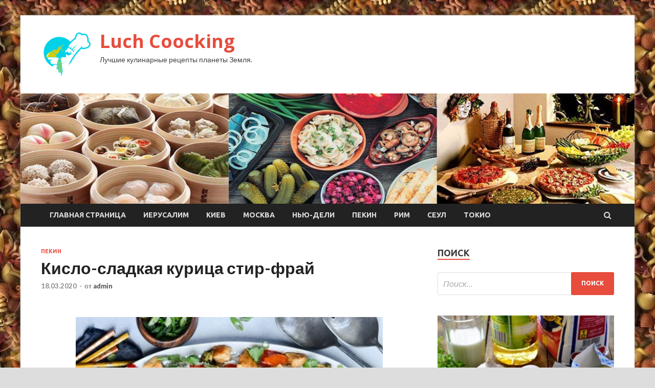

--- FILE ---
content_type: text/html; charset=UTF-8
request_url: http://lucheedlavas.ru/pekin/kislo-sladkaia-kyrica-stir-frai.html
body_size: 14377
content:
<!DOCTYPE html>
<html lang="ru-RU">
<head>
<meta charset="UTF-8">
<meta name="viewport" content="width=device-width, initial-scale=1">
<link rel="profile" href="http://gmpg.org/xfn/11">

<title>Кисло-сладкая курица стир-фрай &#8212; Luch Coocking</title>
<meta name='robots' content='max-image-preview:large' />
<link rel='dns-prefetch' href='//fonts.googleapis.com' />
<link rel="alternate" title="oEmbed (JSON)" type="application/json+oembed" href="http://lucheedlavas.ru/wp-json/oembed/1.0/embed?url=http%3A%2F%2Flucheedlavas.ru%2Fpekin%2Fkislo-sladkaia-kyrica-stir-frai.html" />
<link rel="alternate" title="oEmbed (XML)" type="text/xml+oembed" href="http://lucheedlavas.ru/wp-json/oembed/1.0/embed?url=http%3A%2F%2Flucheedlavas.ru%2Fpekin%2Fkislo-sladkaia-kyrica-stir-frai.html&#038;format=xml" />
<style id='wp-img-auto-sizes-contain-inline-css' type='text/css'>
img:is([sizes=auto i],[sizes^="auto," i]){contain-intrinsic-size:3000px 1500px}
/*# sourceURL=wp-img-auto-sizes-contain-inline-css */
</style>
<style id='wp-block-library-inline-css' type='text/css'>
:root{--wp-block-synced-color:#7a00df;--wp-block-synced-color--rgb:122,0,223;--wp-bound-block-color:var(--wp-block-synced-color);--wp-editor-canvas-background:#ddd;--wp-admin-theme-color:#007cba;--wp-admin-theme-color--rgb:0,124,186;--wp-admin-theme-color-darker-10:#006ba1;--wp-admin-theme-color-darker-10--rgb:0,107,160.5;--wp-admin-theme-color-darker-20:#005a87;--wp-admin-theme-color-darker-20--rgb:0,90,135;--wp-admin-border-width-focus:2px}@media (min-resolution:192dpi){:root{--wp-admin-border-width-focus:1.5px}}.wp-element-button{cursor:pointer}:root .has-very-light-gray-background-color{background-color:#eee}:root .has-very-dark-gray-background-color{background-color:#313131}:root .has-very-light-gray-color{color:#eee}:root .has-very-dark-gray-color{color:#313131}:root .has-vivid-green-cyan-to-vivid-cyan-blue-gradient-background{background:linear-gradient(135deg,#00d084,#0693e3)}:root .has-purple-crush-gradient-background{background:linear-gradient(135deg,#34e2e4,#4721fb 50%,#ab1dfe)}:root .has-hazy-dawn-gradient-background{background:linear-gradient(135deg,#faaca8,#dad0ec)}:root .has-subdued-olive-gradient-background{background:linear-gradient(135deg,#fafae1,#67a671)}:root .has-atomic-cream-gradient-background{background:linear-gradient(135deg,#fdd79a,#004a59)}:root .has-nightshade-gradient-background{background:linear-gradient(135deg,#330968,#31cdcf)}:root .has-midnight-gradient-background{background:linear-gradient(135deg,#020381,#2874fc)}:root{--wp--preset--font-size--normal:16px;--wp--preset--font-size--huge:42px}.has-regular-font-size{font-size:1em}.has-larger-font-size{font-size:2.625em}.has-normal-font-size{font-size:var(--wp--preset--font-size--normal)}.has-huge-font-size{font-size:var(--wp--preset--font-size--huge)}.has-text-align-center{text-align:center}.has-text-align-left{text-align:left}.has-text-align-right{text-align:right}.has-fit-text{white-space:nowrap!important}#end-resizable-editor-section{display:none}.aligncenter{clear:both}.items-justified-left{justify-content:flex-start}.items-justified-center{justify-content:center}.items-justified-right{justify-content:flex-end}.items-justified-space-between{justify-content:space-between}.screen-reader-text{border:0;clip-path:inset(50%);height:1px;margin:-1px;overflow:hidden;padding:0;position:absolute;width:1px;word-wrap:normal!important}.screen-reader-text:focus{background-color:#ddd;clip-path:none;color:#444;display:block;font-size:1em;height:auto;left:5px;line-height:normal;padding:15px 23px 14px;text-decoration:none;top:5px;width:auto;z-index:100000}html :where(.has-border-color){border-style:solid}html :where([style*=border-top-color]){border-top-style:solid}html :where([style*=border-right-color]){border-right-style:solid}html :where([style*=border-bottom-color]){border-bottom-style:solid}html :where([style*=border-left-color]){border-left-style:solid}html :where([style*=border-width]){border-style:solid}html :where([style*=border-top-width]){border-top-style:solid}html :where([style*=border-right-width]){border-right-style:solid}html :where([style*=border-bottom-width]){border-bottom-style:solid}html :where([style*=border-left-width]){border-left-style:solid}html :where(img[class*=wp-image-]){height:auto;max-width:100%}:where(figure){margin:0 0 1em}html :where(.is-position-sticky){--wp-admin--admin-bar--position-offset:var(--wp-admin--admin-bar--height,0px)}@media screen and (max-width:600px){html :where(.is-position-sticky){--wp-admin--admin-bar--position-offset:0px}}

/*# sourceURL=wp-block-library-inline-css */
</style><style id='global-styles-inline-css' type='text/css'>
:root{--wp--preset--aspect-ratio--square: 1;--wp--preset--aspect-ratio--4-3: 4/3;--wp--preset--aspect-ratio--3-4: 3/4;--wp--preset--aspect-ratio--3-2: 3/2;--wp--preset--aspect-ratio--2-3: 2/3;--wp--preset--aspect-ratio--16-9: 16/9;--wp--preset--aspect-ratio--9-16: 9/16;--wp--preset--color--black: #000000;--wp--preset--color--cyan-bluish-gray: #abb8c3;--wp--preset--color--white: #ffffff;--wp--preset--color--pale-pink: #f78da7;--wp--preset--color--vivid-red: #cf2e2e;--wp--preset--color--luminous-vivid-orange: #ff6900;--wp--preset--color--luminous-vivid-amber: #fcb900;--wp--preset--color--light-green-cyan: #7bdcb5;--wp--preset--color--vivid-green-cyan: #00d084;--wp--preset--color--pale-cyan-blue: #8ed1fc;--wp--preset--color--vivid-cyan-blue: #0693e3;--wp--preset--color--vivid-purple: #9b51e0;--wp--preset--gradient--vivid-cyan-blue-to-vivid-purple: linear-gradient(135deg,rgb(6,147,227) 0%,rgb(155,81,224) 100%);--wp--preset--gradient--light-green-cyan-to-vivid-green-cyan: linear-gradient(135deg,rgb(122,220,180) 0%,rgb(0,208,130) 100%);--wp--preset--gradient--luminous-vivid-amber-to-luminous-vivid-orange: linear-gradient(135deg,rgb(252,185,0) 0%,rgb(255,105,0) 100%);--wp--preset--gradient--luminous-vivid-orange-to-vivid-red: linear-gradient(135deg,rgb(255,105,0) 0%,rgb(207,46,46) 100%);--wp--preset--gradient--very-light-gray-to-cyan-bluish-gray: linear-gradient(135deg,rgb(238,238,238) 0%,rgb(169,184,195) 100%);--wp--preset--gradient--cool-to-warm-spectrum: linear-gradient(135deg,rgb(74,234,220) 0%,rgb(151,120,209) 20%,rgb(207,42,186) 40%,rgb(238,44,130) 60%,rgb(251,105,98) 80%,rgb(254,248,76) 100%);--wp--preset--gradient--blush-light-purple: linear-gradient(135deg,rgb(255,206,236) 0%,rgb(152,150,240) 100%);--wp--preset--gradient--blush-bordeaux: linear-gradient(135deg,rgb(254,205,165) 0%,rgb(254,45,45) 50%,rgb(107,0,62) 100%);--wp--preset--gradient--luminous-dusk: linear-gradient(135deg,rgb(255,203,112) 0%,rgb(199,81,192) 50%,rgb(65,88,208) 100%);--wp--preset--gradient--pale-ocean: linear-gradient(135deg,rgb(255,245,203) 0%,rgb(182,227,212) 50%,rgb(51,167,181) 100%);--wp--preset--gradient--electric-grass: linear-gradient(135deg,rgb(202,248,128) 0%,rgb(113,206,126) 100%);--wp--preset--gradient--midnight: linear-gradient(135deg,rgb(2,3,129) 0%,rgb(40,116,252) 100%);--wp--preset--font-size--small: 13px;--wp--preset--font-size--medium: 20px;--wp--preset--font-size--large: 36px;--wp--preset--font-size--x-large: 42px;--wp--preset--spacing--20: 0.44rem;--wp--preset--spacing--30: 0.67rem;--wp--preset--spacing--40: 1rem;--wp--preset--spacing--50: 1.5rem;--wp--preset--spacing--60: 2.25rem;--wp--preset--spacing--70: 3.38rem;--wp--preset--spacing--80: 5.06rem;--wp--preset--shadow--natural: 6px 6px 9px rgba(0, 0, 0, 0.2);--wp--preset--shadow--deep: 12px 12px 50px rgba(0, 0, 0, 0.4);--wp--preset--shadow--sharp: 6px 6px 0px rgba(0, 0, 0, 0.2);--wp--preset--shadow--outlined: 6px 6px 0px -3px rgb(255, 255, 255), 6px 6px rgb(0, 0, 0);--wp--preset--shadow--crisp: 6px 6px 0px rgb(0, 0, 0);}:where(.is-layout-flex){gap: 0.5em;}:where(.is-layout-grid){gap: 0.5em;}body .is-layout-flex{display: flex;}.is-layout-flex{flex-wrap: wrap;align-items: center;}.is-layout-flex > :is(*, div){margin: 0;}body .is-layout-grid{display: grid;}.is-layout-grid > :is(*, div){margin: 0;}:where(.wp-block-columns.is-layout-flex){gap: 2em;}:where(.wp-block-columns.is-layout-grid){gap: 2em;}:where(.wp-block-post-template.is-layout-flex){gap: 1.25em;}:where(.wp-block-post-template.is-layout-grid){gap: 1.25em;}.has-black-color{color: var(--wp--preset--color--black) !important;}.has-cyan-bluish-gray-color{color: var(--wp--preset--color--cyan-bluish-gray) !important;}.has-white-color{color: var(--wp--preset--color--white) !important;}.has-pale-pink-color{color: var(--wp--preset--color--pale-pink) !important;}.has-vivid-red-color{color: var(--wp--preset--color--vivid-red) !important;}.has-luminous-vivid-orange-color{color: var(--wp--preset--color--luminous-vivid-orange) !important;}.has-luminous-vivid-amber-color{color: var(--wp--preset--color--luminous-vivid-amber) !important;}.has-light-green-cyan-color{color: var(--wp--preset--color--light-green-cyan) !important;}.has-vivid-green-cyan-color{color: var(--wp--preset--color--vivid-green-cyan) !important;}.has-pale-cyan-blue-color{color: var(--wp--preset--color--pale-cyan-blue) !important;}.has-vivid-cyan-blue-color{color: var(--wp--preset--color--vivid-cyan-blue) !important;}.has-vivid-purple-color{color: var(--wp--preset--color--vivid-purple) !important;}.has-black-background-color{background-color: var(--wp--preset--color--black) !important;}.has-cyan-bluish-gray-background-color{background-color: var(--wp--preset--color--cyan-bluish-gray) !important;}.has-white-background-color{background-color: var(--wp--preset--color--white) !important;}.has-pale-pink-background-color{background-color: var(--wp--preset--color--pale-pink) !important;}.has-vivid-red-background-color{background-color: var(--wp--preset--color--vivid-red) !important;}.has-luminous-vivid-orange-background-color{background-color: var(--wp--preset--color--luminous-vivid-orange) !important;}.has-luminous-vivid-amber-background-color{background-color: var(--wp--preset--color--luminous-vivid-amber) !important;}.has-light-green-cyan-background-color{background-color: var(--wp--preset--color--light-green-cyan) !important;}.has-vivid-green-cyan-background-color{background-color: var(--wp--preset--color--vivid-green-cyan) !important;}.has-pale-cyan-blue-background-color{background-color: var(--wp--preset--color--pale-cyan-blue) !important;}.has-vivid-cyan-blue-background-color{background-color: var(--wp--preset--color--vivid-cyan-blue) !important;}.has-vivid-purple-background-color{background-color: var(--wp--preset--color--vivid-purple) !important;}.has-black-border-color{border-color: var(--wp--preset--color--black) !important;}.has-cyan-bluish-gray-border-color{border-color: var(--wp--preset--color--cyan-bluish-gray) !important;}.has-white-border-color{border-color: var(--wp--preset--color--white) !important;}.has-pale-pink-border-color{border-color: var(--wp--preset--color--pale-pink) !important;}.has-vivid-red-border-color{border-color: var(--wp--preset--color--vivid-red) !important;}.has-luminous-vivid-orange-border-color{border-color: var(--wp--preset--color--luminous-vivid-orange) !important;}.has-luminous-vivid-amber-border-color{border-color: var(--wp--preset--color--luminous-vivid-amber) !important;}.has-light-green-cyan-border-color{border-color: var(--wp--preset--color--light-green-cyan) !important;}.has-vivid-green-cyan-border-color{border-color: var(--wp--preset--color--vivid-green-cyan) !important;}.has-pale-cyan-blue-border-color{border-color: var(--wp--preset--color--pale-cyan-blue) !important;}.has-vivid-cyan-blue-border-color{border-color: var(--wp--preset--color--vivid-cyan-blue) !important;}.has-vivid-purple-border-color{border-color: var(--wp--preset--color--vivid-purple) !important;}.has-vivid-cyan-blue-to-vivid-purple-gradient-background{background: var(--wp--preset--gradient--vivid-cyan-blue-to-vivid-purple) !important;}.has-light-green-cyan-to-vivid-green-cyan-gradient-background{background: var(--wp--preset--gradient--light-green-cyan-to-vivid-green-cyan) !important;}.has-luminous-vivid-amber-to-luminous-vivid-orange-gradient-background{background: var(--wp--preset--gradient--luminous-vivid-amber-to-luminous-vivid-orange) !important;}.has-luminous-vivid-orange-to-vivid-red-gradient-background{background: var(--wp--preset--gradient--luminous-vivid-orange-to-vivid-red) !important;}.has-very-light-gray-to-cyan-bluish-gray-gradient-background{background: var(--wp--preset--gradient--very-light-gray-to-cyan-bluish-gray) !important;}.has-cool-to-warm-spectrum-gradient-background{background: var(--wp--preset--gradient--cool-to-warm-spectrum) !important;}.has-blush-light-purple-gradient-background{background: var(--wp--preset--gradient--blush-light-purple) !important;}.has-blush-bordeaux-gradient-background{background: var(--wp--preset--gradient--blush-bordeaux) !important;}.has-luminous-dusk-gradient-background{background: var(--wp--preset--gradient--luminous-dusk) !important;}.has-pale-ocean-gradient-background{background: var(--wp--preset--gradient--pale-ocean) !important;}.has-electric-grass-gradient-background{background: var(--wp--preset--gradient--electric-grass) !important;}.has-midnight-gradient-background{background: var(--wp--preset--gradient--midnight) !important;}.has-small-font-size{font-size: var(--wp--preset--font-size--small) !important;}.has-medium-font-size{font-size: var(--wp--preset--font-size--medium) !important;}.has-large-font-size{font-size: var(--wp--preset--font-size--large) !important;}.has-x-large-font-size{font-size: var(--wp--preset--font-size--x-large) !important;}
/*# sourceURL=global-styles-inline-css */
</style>

<style id='classic-theme-styles-inline-css' type='text/css'>
/*! This file is auto-generated */
.wp-block-button__link{color:#fff;background-color:#32373c;border-radius:9999px;box-shadow:none;text-decoration:none;padding:calc(.667em + 2px) calc(1.333em + 2px);font-size:1.125em}.wp-block-file__button{background:#32373c;color:#fff;text-decoration:none}
/*# sourceURL=/wp-includes/css/classic-themes.min.css */
</style>
<link rel='stylesheet' id='hitmag-style-css' href='http://lucheedlavas.ru/wp-content/themes/hitmag/style.css' type='text/css' media='all' />
<link rel='stylesheet' id='jquery-flexslider-css' href='http://lucheedlavas.ru/wp-content/themes/hitmag/css/flexslider.css' type='text/css' media='screen' />
<link rel='stylesheet' id='jquery-magnific-popup-css' href='http://lucheedlavas.ru/wp-content/themes/hitmag/css/magnific-popup.css' type='text/css' media='all' />
<script type="text/javascript" src="http://lucheedlavas.ru/wp-includes/js/jquery/jquery.min.js" id="jquery-core-js"></script>
<script type="text/javascript" src="http://lucheedlavas.ru/wp-includes/js/jquery/jquery-migrate.min.js" id="jquery-migrate-js"></script>
<script type="text/javascript" id="wp-disable-css-lazy-load-js-extra">
/* <![CDATA[ */
var WpDisableAsyncLinks = {"wp-disable-font-awesome":"http://lucheedlavas.ru/wp-content/themes/hitmag/css/font-awesome.min.css","wp-disable-google-fonts":"//fonts.googleapis.com/css?family=Ubuntu:400,500,700|Lato:400,700,400italic,700italic|Open%20Sans:400,400italic,700&subset=latin,latin-ext"};
//# sourceURL=wp-disable-css-lazy-load-js-extra
/* ]]> */
</script>
<script type="text/javascript" src="http://lucheedlavas.ru/wp-content/plugins/wp-disable/js/css-lazy-load.min.js" id="wp-disable-css-lazy-load-js"></script>
<link rel="canonical" href="http://lucheedlavas.ru/pekin/kislo-sladkaia-kyrica-stir-frai.html" />
<style type="text/css" id="custom-background-css">
body.custom-background { background-image: url("http://lucheedlavas.ru/wp-content/uploads/2020/03/kulinariya.jpg"); background-position: left top; background-size: auto; background-repeat: repeat; background-attachment: scroll; }
</style>
	<link rel="icon" href="http://lucheedlavas.ru/wp-content/uploads/2020/03/kulinariya3-150x150.png" sizes="32x32" />
<link rel="icon" href="http://lucheedlavas.ru/wp-content/uploads/2020/03/kulinariya3-e1584244347852.png" sizes="192x192" />
<link rel="apple-touch-icon" href="http://lucheedlavas.ru/wp-content/uploads/2020/03/kulinariya3-e1584244347852.png" />
<meta name="msapplication-TileImage" content="http://lucheedlavas.ru/wp-content/uploads/2020/03/kulinariya3-e1584244347852.png" />
</head>

<body class="wp-singular post-template-default single single-post postid-1881 single-format-standard custom-background wp-custom-logo wp-theme-hitmag th-right-sidebar">

<div id="page" class="site hitmag-wrapper">
	<a class="skip-link screen-reader-text" href="#content">Перейти к содержимому</a>

	<header id="masthead" class="site-header" role="banner">
		
		
		<div class="header-main-area">
			<div class="hm-container">
			<div class="site-branding">
				<div class="site-branding-content">
					<div class="hm-logo">
						<a href="http://lucheedlavas.ru/" class="custom-logo-link" rel="home"><img width="100" height="91" src="http://lucheedlavas.ru/wp-content/uploads/2020/03/kulinariya3-e1584244347852.png" class="custom-logo" alt="Luch Coocking" decoding="async" /></a>					</div><!-- .hm-logo -->

					<div class="hm-site-title">
													<p class="site-title"><a href="http://lucheedlavas.ru/" rel="home">Luch Coocking</a></p>
													<p class="site-description">Лучшие кулинарные рецепты планеты Земля.</p>
											</div><!-- .hm-site-title -->
				</div><!-- .site-branding-content -->
			</div><!-- .site-branding -->

						</div><!-- .hm-container -->
		</div><!-- .header-main-area -->

		<div class="hm-header-image"><img src="http://lucheedlavas.ru/wp-content/uploads/2020/03/luch_coocking_croped.jpg" height="199" width="1106" alt="" /></div>
		<div class="hm-nav-container">
			<nav id="site-navigation" class="main-navigation" role="navigation">
				<div class="hm-container">
				<div class="menu-glavnoe-menyu-container"><ul id="primary-menu" class="menu"><li id="menu-item-16" class="menu-item menu-item-type-custom menu-item-object-custom menu-item-home menu-item-16"><a href="http://lucheedlavas.ru/">Главная страница</a></li>
<li id="menu-item-272" class="menu-item menu-item-type-taxonomy menu-item-object-category menu-item-272"><a href="http://lucheedlavas.ru/category/ierusalim">Иерусалим</a></li>
<li id="menu-item-270" class="menu-item menu-item-type-taxonomy menu-item-object-category menu-item-270"><a href="http://lucheedlavas.ru/category/kiev">Киев</a></li>
<li id="menu-item-269" class="menu-item menu-item-type-taxonomy menu-item-object-category menu-item-269"><a href="http://lucheedlavas.ru/category/moskva">Москва</a></li>
<li id="menu-item-266" class="menu-item menu-item-type-taxonomy menu-item-object-category menu-item-266"><a href="http://lucheedlavas.ru/category/nyu-deli">Нью-Дели</a></li>
<li id="menu-item-268" class="menu-item menu-item-type-taxonomy menu-item-object-category current-post-ancestor current-menu-parent current-post-parent menu-item-268"><a href="http://lucheedlavas.ru/category/pekin">Пекин</a></li>
<li id="menu-item-267" class="menu-item menu-item-type-taxonomy menu-item-object-category menu-item-267"><a href="http://lucheedlavas.ru/category/rim">Рим</a></li>
<li id="menu-item-273" class="menu-item menu-item-type-taxonomy menu-item-object-category menu-item-273"><a href="http://lucheedlavas.ru/category/seul">Сеул</a></li>
<li id="menu-item-271" class="menu-item menu-item-type-taxonomy menu-item-object-category menu-item-271"><a href="http://lucheedlavas.ru/category/tokio">Токио</a></li>
</ul></div>
									<div class="hm-search-button-icon"></div>
					<div class="hm-search-box-container">
						<div class="hm-search-box">
							<form role="search" method="get" class="search-form" action="http://lucheedlavas.ru/">
				<label>
					<span class="screen-reader-text">Найти:</span>
					<input type="search" class="search-field" placeholder="Поиск&hellip;" value="" name="s" />
				</label>
				<input type="submit" class="search-submit" value="Поиск" />
			</form>						</div><!-- th-search-box -->
					</div><!-- .th-search-box-container -->
								</div><!-- .hm-container -->
			</nav><!-- #site-navigation -->
			<a href="#" class="navbutton" id="main-nav-button">Главное меню</a>
			<div class="responsive-mainnav"></div>
		</div><!-- .hm-nav-container -->

		
	</header><!-- #masthead -->

	<div id="content" class="site-content">
		<div class="hm-container">

	<div id="primary" class="content-area">
		<main id="main" class="site-main" role="main">

		
<article id="post-1881" class="hitmag-single post-1881 post type-post status-publish format-standard has-post-thumbnail hentry category-pekin">
	<header class="entry-header">
		<div class="cat-links"><a href="http://lucheedlavas.ru/category/pekin" rel="category tag">Пекин</a></div><h1 class="entry-title">Кисло-сладкая курица стир-фрай</h1>		<div class="entry-meta">
			<span class="posted-on"><a href="http://lucheedlavas.ru/pekin/kislo-sladkaia-kyrica-stir-frai.html" rel="bookmark"><time class="entry-date published updated" datetime="2020-03-18T20:00:09+03:00">18.03.2020</time></a></span><span class="meta-sep"> - </span><span class="byline"> от <span class="author vcard"><a class="url fn n" href="http://lucheedlavas.ru/author/admin">admin</a></span></span>		</div><!-- .entry-meta -->
		
	</header><!-- .entry-header -->
	
	

	<div class="entry-content">
		<p><p> <img decoding="async" alt="Кисло-сладкая курица стир-фрай" src="/wp-content/uploads/2020/03/b3bc4e34d90998edaa8831d9a9f4a9da.jpg" class="aligncenter" /> </p>
<p> </p>
<p> </p>
<p> </p>
<p>				С технологией приготовления стир-фрай становятся знакомы всё больше людей. Так можно обжарить различные ингредиенты, из которых составляют разнообразные блюда. Вам понравится этот способ!			 </p>
<p>
                                                     </p>
<p><h2 class="span">Описание приготовления:</h2>
<p>				Сегодня вы <span id="more-1881"></span>узнаете о том, как приготовить кисло-сладкую курицу стир-фрай. К ней мы также подготовим овощи. Обжаренные кусочки с мягкой сердцевиной, а в дополнение соус. Блюдо можно есть и просто так, но если хотите, то подайте к нему обычный рассыпчатый рис. Китайская классическая кухня у вас дома.<br />
			 </p>
<p> </p>
<p>Назначение:<br />
    На обед             /     На ужин          </p>
<p>Основной ингредиент:<br />
    Овощи             /     Птица             /     Курица             /     Морковь             /     Куриная грудка          </p>
<p>Блюдо:<br />
    Горячие блюда          </p>
<p>География кухни:<br />
    Китайская             /     Азиатская     			</p>
<h2 class="span">Ингредиенты:</h2>
<ul class="detailed_ingredients">
<li itemprop="ingredients" rel="Куриная грудка">Куриная грудка                                &nbsp;&mdash;&nbsp;700&nbsp;Грамм</li>
<li itemprop="ingredients" rel="Кукурузный крахмал">Кукурузный крахмал                                &nbsp;&mdash;&nbsp;3&nbsp;Ст. ложки&nbsp;(2 ст. ложка &#8212; к курице, 1 ст. ложки &#8212; в соус)</li>
<li itemprop="ingredients" rel="Оливковое масло">Оливковое масло                                &nbsp;&mdash;&nbsp;4&nbsp;Ст. ложки&nbsp;(2 ст. ложки &#8212; для курицы, 2 ст. ложки &#8212; для овощей)</li>
<li itemprop="ingredients" rel="Яичный белок">Яичный белок                                &nbsp;&mdash;&nbsp;1&nbsp;Штука</li>
<li itemprop="ingredients" rel="Белый молотый перец">Белый молотый перец                                &nbsp;&mdash;&nbsp;0,5&nbsp;Чайных ложки</li>
<li itemprop="ingredients" rel="Морковь">Морковь                                &nbsp;&mdash;&nbsp;2&nbsp;Штуки</li>
<li itemprop="ingredients" rel="Брокколи">Брокколи                                &nbsp;&mdash;&nbsp;1&nbsp;Штука</li>
<li itemprop="ingredients" rel="Репчатый лук">Репчатый лук                                &nbsp;&mdash;&nbsp;1&nbsp;Штука</li>
<li itemprop="ingredients" rel="Болгарский перец, красный">Болгарский перец, красный                                &nbsp;&mdash;&nbsp;1&nbsp;Штука</li>
<li itemprop="ingredients" rel="Ананас">Ананас                                &nbsp;&mdash;&nbsp;300&nbsp;Грамм</li>
<li itemprop="ingredients" rel="Соль">Соль                                &nbsp;&mdash;&nbsp;По вкусу</li>
<li itemprop="ingredients" rel="Сахар белый">Сахар белый                                &nbsp;&mdash;&nbsp;50&nbsp;Грамм</li>
<li itemprop="ingredients" rel="Сахар коричневый">Сахар коричневый                                &nbsp;&mdash;&nbsp;50&nbsp;Грамм</li>
<li itemprop="ingredients" rel="Мёд">Мёд                                &nbsp;&mdash;&nbsp;50&nbsp;Грамм</li>
<li itemprop="ingredients" rel="Ананасовый сок">Ананасовый сок                                &nbsp;&mdash;&nbsp;60&nbsp;Миллилитров</li>
<li itemprop="ingredients" rel="Соевый соус">Соевый соус                                &nbsp;&mdash;&nbsp;2&nbsp;Ст. ложки</li>
<li itemprop="ingredients" rel="Кетчуп">Кетчуп                                &nbsp;&mdash;&nbsp;100&nbsp;Грамм</li>
<li itemprop="ingredients" rel="Белый уксус">Белый уксус                                &nbsp;&mdash;&nbsp;160&nbsp;Миллилитров</li>
<li itemprop="ingredients" rel="Куриный бульон">Куриный бульон                                &nbsp;&mdash;&nbsp;180&nbsp;Миллилитров</li>
<li itemprop="ingredients" rel="Вода ледяная">Вода ледяная                                &nbsp;&mdash;&nbsp;1&nbsp;Ст. ложка</li>
<li itemprop="ingredients" rel="Чеснок">Чеснок                                &nbsp;&mdash;&nbsp;2&nbsp;Зубчика</li>
</ul>
<p> </p>
<p>Количество порций: 4-6</em></p>
<h2 class="span">Как приготовить &#171;Кисло-сладкая курица стир-фрай&#187;</h2>
<p> <img decoding="async" alt="Кисло-сладкая курица стир-фрай" src="/wp-content/uploads/2020/03/d3ecbb2fc2305b8fdf105e7cd5e2a311.jpg" class="aligncenter" /> </p>
<p>                            Начните с приготовления соуса. В глубокую миску добавьте весь сахар и мёд.</p>
<p> <img decoding="async" alt="Кисло-сладкая курица стир-фрай" src="/wp-content/uploads/2020/03/b95f080b279552c809fa83f7f36fc10a.jpg" class="aligncenter" /> </p>
<p>                            Также добавьте соевый соус, сок и кетчуп. Влейте уксус и бульон. Всё перемешайте.</p>
<p> <img decoding="async" alt="Кисло-сладкая курица стир-фрай" src="/wp-content/uploads/2020/03/2efa45ec2decccf9a36d31d1f988139c.jpg" class="aligncenter" /> </p>
<p>                            Тем временем нарежьте кружками морковь, лук и перец квадратиками, а брокколи разделите на соцветия. Сверху добавьте соль и масло. Отправьте запекаться овощи на 10 минут в духовку при 250 градусах.</p>
<p> <img decoding="async" alt="Кисло-сладкая курица стир-фрай" src="/wp-content/uploads/2020/03/bba1d4c07c270d7d22b67e9ab984ae43.jpg" class="aligncenter" /> </p>
<p>                            А пока займитесь курицей. Взбейте яйцо в миске.</p>
<p> <img decoding="async" alt="Кисло-сладкая курица стир-фрай" src="/wp-content/uploads/2020/03/10e4050a3d151cbd2dd93dd0e882625f.jpg" class="aligncenter" /> </p>
<p>                            Грудку нарежьте кубиками. Добавьте к ней крахмал, перец и яйцо. Всё перемешайте.</p>
<p> <img decoding="async" alt="Кисло-сладкая курица стир-фрай" src="/wp-content/uploads/2020/03/4a096fd725bd799cf05ef6bbde22eafd.jpg" class="aligncenter" /> </p>
<p>                            В специальной сковороде разогрейте масло. Обжарьте в нём порциями куриные кусочки до золотистой корочки, часто их переворачивая.</p>
<p> <img decoding="async" alt="Кисло-сладкая курица стир-фрай" src="/wp-content/uploads/2020/03/9f996282df8e4f19ebb3ebf74a769d57.jpg" class="aligncenter" /> </p>
<p>                            Потом верните всю курице на сковороду и добавьте измельчённый чеснок. Подержите ингредиенты на огне 2 минуты.</p>
<p> <img decoding="async" alt="Кисло-сладкая курица стир-фрай" src="/wp-content/uploads/2020/03/2e6615c5e152970095af782dd36cc74b.jpg" class="aligncenter" /> </p>
<p>                            Затем в сковороду добавьте ананас кубиками, овощи из духовки и соус.</p>
<p> <img decoding="async" alt="Кисло-сладкая курица стир-фрай" src="/wp-content/uploads/2020/03/8c9adce7de2a32a75873df4345758063.jpg" class="aligncenter" /> </p>
<p>                            Смешайте воду с крахмалом. Влейте смесь в сковороду. Готовьте блюдо до загустения соуса.</p>
<p> <img decoding="async" alt="Кисло-сладкая курица стир-фрай" src="/wp-content/uploads/2020/03/1acdf6828001b05c2c3404b4786eb40c.jpg" class="aligncenter" /> </p>
<p>                            Подавайте стир-фрай с рисом и зеленью. Приятного аппетита!</p>
<p>Источник: <a href="http://povar.ru/recipes/kislo-sladkaya_kurica_stir-frai-65752.html">povar.ru</a> </p>
	</div><!-- .entry-content -->

	<footer class="entry-footer">
			</footer><!-- .entry-footer -->
</article><!-- #post-## -->

    <div class="hm-related-posts">
    
    <div class="wt-container">
        <h4 class="widget-title">Похожие записи</h4>
    </div>

    <div class="hmrp-container">

        
                <div class="hm-rel-post">
                    <a href="http://lucheedlavas.ru/pekin/goviadina-s-lapshoi-v-kislo-sladkom-soyse.html" rel="bookmark" title="Говядина с лапшой в кисло-сладком соусе">
                        <img width="348" height="215" src="http://lucheedlavas.ru/wp-content/uploads/2020/03/fcd1f79f2235f604d9bd21684609830a-348x215.jpg" class="attachment-hitmag-grid size-hitmag-grid wp-post-image" alt="" decoding="async" fetchpriority="high" />                    </a>
                    <h3 class="post-title">
                        <a href="http://lucheedlavas.ru/pekin/goviadina-s-lapshoi-v-kislo-sladkom-soyse.html" rel="bookmark" title="Говядина с лапшой в кисло-сладком соусе">
                            Говядина с лапшой в кисло-сладком соусе                        </a>
                    </h3>
                    <p class="hms-meta"><time class="entry-date published updated" datetime="2020-03-20T12:00:08+03:00">20.03.2020</time></p>
                </div>
            
            
                <div class="hm-rel-post">
                    <a href="http://lucheedlavas.ru/pekin/salat-iz-fynchozy-i-pomidorov.html" rel="bookmark" title="Салат из фунчозы и помидоров">
                        <img width="348" height="215" src="http://lucheedlavas.ru/wp-content/uploads/2020/03/1cc95f31f617afbd5a1d12d05ee2c637-348x215.jpg" class="attachment-hitmag-grid size-hitmag-grid wp-post-image" alt="" decoding="async" />                    </a>
                    <h3 class="post-title">
                        <a href="http://lucheedlavas.ru/pekin/salat-iz-fynchozy-i-pomidorov.html" rel="bookmark" title="Салат из фунчозы и помидоров">
                            Салат из фунчозы и помидоров                        </a>
                    </h3>
                    <p class="hms-meta"><time class="entry-date published updated" datetime="2020-03-20T12:00:06+03:00">20.03.2020</time></p>
                </div>
            
            
                <div class="hm-rel-post">
                    <a href="http://lucheedlavas.ru/pekin/baklajany-po-pekinski.html" rel="bookmark" title="Баклажаны по-пекински">
                        <img width="348" height="215" src="http://lucheedlavas.ru/wp-content/uploads/2020/03/30dbc584f21aae77ec38b2952123a677-348x215.jpg" class="attachment-hitmag-grid size-hitmag-grid wp-post-image" alt="" decoding="async" />                    </a>
                    <h3 class="post-title">
                        <a href="http://lucheedlavas.ru/pekin/baklajany-po-pekinski.html" rel="bookmark" title="Баклажаны по-пекински">
                            Баклажаны по-пекински                        </a>
                    </h3>
                    <p class="hms-meta"><time class="entry-date published updated" datetime="2020-03-20T04:00:08+03:00">20.03.2020</time></p>
                </div>
            
            
    </div>
    </div>

    
	<nav class="navigation post-navigation" aria-label="Записи">
		<h2 class="screen-reader-text">Навигация по записям</h2>
		<div class="nav-links"><div class="nav-previous"><a href="http://lucheedlavas.ru/pekin/ydon-s-krevetkami.html" rel="prev"><span class="meta-nav" aria-hidden="true">Предыдущая статья</span> <span class="post-title">Удон с креветками</span></a></div><div class="nav-next"><a href="http://lucheedlavas.ru/pekin/svinaia-vyrezka-po-aziatski-s-kislo-sladkim-soysom.html" rel="next"><span class="meta-nav" aria-hidden="true">Следующая статья</span> <span class="post-title">Свиная вырезка по-азиатски с кисло-сладким соусом</span></a></div></div>
	</nav><div class="hm-authorbox">

    <div class="hm-author-img">
        <img alt='' src='https://secure.gravatar.com/avatar/5fdb85cac86e45de2473cae2fb150b8501f466c267d3d07ed0727a97153d5b64?s=100&#038;d=mm&#038;r=g' srcset='https://secure.gravatar.com/avatar/5fdb85cac86e45de2473cae2fb150b8501f466c267d3d07ed0727a97153d5b64?s=200&#038;d=mm&#038;r=g 2x' class='avatar avatar-100 photo' height='100' width='100' loading='lazy' decoding='async'/>    </div>

    <div class="hm-author-content">
        <h4 class="author-name">О admin</h4>
        <p class="author-description"></p>
        <a class="author-posts-link" href="http://lucheedlavas.ru/author/admin" title="admin">
            Посмотреть все записи автора admin &rarr;        </a>
    </div>

</div>
		</main><!-- #main -->
	</div><!-- #primary -->


<script async="async" src="https://w.uptolike.com/widgets/v1/zp.js?pid=lf387a8706c5cbd2602b12a0ccad3697422e5fc23a" type="text/javascript"></script>

<aside id="secondary" class="widget-area" role="complementary">
	<section id="search-3" class="widget widget_search"><h4 class="widget-title">Поиск</h4><form role="search" method="get" class="search-form" action="http://lucheedlavas.ru/">
				<label>
					<span class="screen-reader-text">Найти:</span>
					<input type="search" class="search-field" placeholder="Поиск&hellip;" value="" name="s" />
				</label>
				<input type="submit" class="search-submit" value="Поиск" />
			</form></section><section id="hitmag_dual_category_posts-2" class="widget widget_hitmag_dual_category_posts">		<!-- Category 1 -->
		<div class="hm-dualc-left">
			
                                                                    
                        <div class="hmbd-post">
                                                            <a href="http://lucheedlavas.ru/kiev/pampyshki-k-borshy-za-20-minyt.html" title="Пампушки к борщу за 20 минут"><img width="348" height="215" src="http://lucheedlavas.ru/wp-content/uploads/2020/03/54d5a9114b1d2f10d00b95d47fe34dbd-348x215.jpg" class="attachment-hitmag-grid size-hitmag-grid wp-post-image" alt="" decoding="async" loading="lazy" /></a>
                            
                            <div class="cat-links"><a href="http://lucheedlavas.ru/category/kiev" rel="category tag">Киев</a></div>
                            <h3 class="hmb-entry-title"><a href="http://lucheedlavas.ru/kiev/pampyshki-k-borshy-za-20-minyt.html" rel="bookmark">Пампушки к борщу за 20 минут</a></h3>						

                            <div class="hmb-entry-meta">
                                <span class="posted-on"><a href="http://lucheedlavas.ru/kiev/pampyshki-k-borshy-za-20-minyt.html" rel="bookmark"><time class="entry-date published updated" datetime="2020-03-17T07:00:11+03:00">17.03.2020</time></a></span><span class="meta-sep"> - </span><span class="byline"> от <span class="author vcard"><a class="url fn n" href="http://lucheedlavas.ru/author/admin">admin</a></span></span>                            </div><!-- .entry-meta -->

                            <div class="hmb-entry-summary"><p>Пошаговый рецепт с фото Что может быть вкуснее свежеприготовленного борща? Только борщ с пампушками. Душистые, румяные, с жару-пылу пампушки порадуют вас своим вкусом и способом приготовления. Для приготовления пампушек к &hellip; </p>
</div>
                        </div><!-- .hmbd-post -->

                                                                                                    <div class="hms-post">
                                                            <div class="hms-thumb">
                                    <a href="http://lucheedlavas.ru/kiev/borsh-s-frikadelkami.html" rel="bookmark" title="Борщ с фрикадельками">	
                                        <img width="135" height="93" src="http://lucheedlavas.ru/wp-content/uploads/2020/03/eff2483dccd98e8fd43a607464fe238d-135x93.jpg" class="attachment-hitmag-thumbnail size-hitmag-thumbnail wp-post-image" alt="" decoding="async" loading="lazy" />                                    </a>
                                </div>
                                                        <div class="hms-details">
                                <h3 class="hms-title"><a href="http://lucheedlavas.ru/kiev/borsh-s-frikadelkami.html" rel="bookmark">Борщ с фрикадельками</a></h3>                                <p class="hms-meta"><time class="entry-date published updated" datetime="2020-03-17T07:00:08+03:00">17.03.2020</time></p>
                            </div>
                        </div>
                                                                                                    <div class="hms-post">
                                                            <div class="hms-thumb">
                                    <a href="http://lucheedlavas.ru/kiev/kartofel-v-smetane-v-dyhovke.html" rel="bookmark" title="Картофель в сметане, в духовке">	
                                        <img width="135" height="93" src="http://lucheedlavas.ru/wp-content/uploads/2020/03/4c4358defbcbed425010c3914d619ff1-135x93.jpg" class="attachment-hitmag-thumbnail size-hitmag-thumbnail wp-post-image" alt="" decoding="async" loading="lazy" />                                    </a>
                                </div>
                                                        <div class="hms-details">
                                <h3 class="hms-title"><a href="http://lucheedlavas.ru/kiev/kartofel-v-smetane-v-dyhovke.html" rel="bookmark">Картофель в сметане, в духовке</a></h3>                                <p class="hms-meta"><time class="entry-date published updated" datetime="2020-03-17T07:00:06+03:00">17.03.2020</time></p>
                            </div>
                        </div>
                                                                                                    <div class="hms-post">
                                                            <div class="hms-thumb">
                                    <a href="http://lucheedlavas.ru/kiev/lvovskii-syrnik.html" rel="bookmark" title="Львовский сырник">	
                                        <img width="135" height="93" src="http://lucheedlavas.ru/wp-content/uploads/2020/03/a45f58c260ce647b45b2005f25b948cc-135x93.jpg" class="attachment-hitmag-thumbnail size-hitmag-thumbnail wp-post-image" alt="" decoding="async" loading="lazy" />                                    </a>
                                </div>
                                                        <div class="hms-details">
                                <h3 class="hms-title"><a href="http://lucheedlavas.ru/kiev/lvovskii-syrnik.html" rel="bookmark">Львовский сырник</a></h3>                                <p class="hms-meta"><time class="entry-date published updated" datetime="2020-03-16T23:00:10+03:00">16.03.2020</time></p>
                            </div>
                        </div>
                                                                                                    <div class="hms-post">
                                                            <div class="hms-thumb">
                                    <a href="http://lucheedlavas.ru/kiev/krycheniki.html" rel="bookmark" title="Крученики">	
                                        <img width="135" height="93" src="http://lucheedlavas.ru/wp-content/uploads/2020/03/d101485c4f0a13a8144c85a4ecf7ef78-135x93.jpg" class="attachment-hitmag-thumbnail size-hitmag-thumbnail wp-post-image" alt="" decoding="async" loading="lazy" />                                    </a>
                                </div>
                                                        <div class="hms-details">
                                <h3 class="hms-title"><a href="http://lucheedlavas.ru/kiev/krycheniki.html" rel="bookmark">Крученики</a></h3>                                <p class="hms-meta"><time class="entry-date published updated" datetime="2020-03-16T23:00:08+03:00">16.03.2020</time></p>
                            </div>
                        </div>
                                                                                                    <div class="hms-post">
                                                            <div class="hms-thumb">
                                    <a href="http://lucheedlavas.ru/kiev/zavarnoe-testo-dlia-varenikov.html" rel="bookmark" title="Заварное тесто для вареников">	
                                        <img width="135" height="93" src="http://lucheedlavas.ru/wp-content/uploads/2020/03/1c4f6b71207a5a225550a4d3c1080404-135x93.jpg" class="attachment-hitmag-thumbnail size-hitmag-thumbnail wp-post-image" alt="" decoding="async" loading="lazy" />                                    </a>
                                </div>
                                                        <div class="hms-details">
                                <h3 class="hms-title"><a href="http://lucheedlavas.ru/kiev/zavarnoe-testo-dlia-varenikov.html" rel="bookmark">Заварное тесто для вареников</a></h3>                                <p class="hms-meta"><time class="entry-date published updated" datetime="2020-03-16T23:00:06+03:00">16.03.2020</time></p>
                            </div>
                        </div>
                                                                                    
		</div><!-- .hm-dualc-left -->


		<!-- Category 2 -->

		<div class="hm-dualc-right">
			
							
                            
                    <div class="hmbd-post">
                                                    <a href="http://lucheedlavas.ru/rim/kaponata-s-kedrovymi-orehami.html" title="Капоната с кедровыми орехами"><img width="300" height="215" src="http://lucheedlavas.ru/wp-content/uploads/2020/03/7b88517e9daac5698d3e81e636e8ef33-300x215.jpg" class="attachment-hitmag-grid size-hitmag-grid wp-post-image" alt="" decoding="async" loading="lazy" /></a>
                        
                        <div class="cat-links"><a href="http://lucheedlavas.ru/category/rim" rel="category tag">Рим</a></div>
                        <h3 class="hmb-entry-title"><a href="http://lucheedlavas.ru/rim/kaponata-s-kedrovymi-orehami.html" rel="bookmark">Капоната с кедровыми орехами</a></h3>						
                        
                        <div class="hmb-entry-meta">
                                <span class="posted-on"><a href="http://lucheedlavas.ru/rim/kaponata-s-kedrovymi-orehami.html" rel="bookmark"><time class="entry-date published updated" datetime="2020-03-17T11:00:06+03:00">17.03.2020</time></a></span><span class="meta-sep"> - </span><span class="byline"> от <span class="author vcard"><a class="url fn n" href="http://lucheedlavas.ru/author/admin">admin</a></span></span>                        </div><!-- .entry-meta -->
                        <div class="hmb-entry-summary"><p>Для рецепта капонаты с кедровыми орехами понадобится: Томаты в собственном соку 800 г Стебель сельдерея 3 штуки Баклажаны 1 штука</p>
</div>
                    </div><!-- .hmdb-post -->
                    
                                                                    
                    <div class="hms-post">
                                                    <div class="hms-thumb">
                                <a href="http://lucheedlavas.ru/rim/tyshenaia-svinina-s-molokom-i-travami.html" rel="bookmark" title="Тушеная свинина с молоком и травами">	
                                    <img width="135" height="93" src="http://lucheedlavas.ru/wp-content/uploads/2020/03/40f628d7ce844dc8bef22baf2273c7aa-135x93.jpg" class="attachment-hitmag-thumbnail size-hitmag-thumbnail wp-post-image" alt="" decoding="async" loading="lazy" />                                </a>
                            </div>
                                                <div class="hms-details">
                            <h3 class="hms-title"><a href="http://lucheedlavas.ru/rim/tyshenaia-svinina-s-molokom-i-travami.html" rel="bookmark">Тушеная свинина с молоком и травами</a></h3>                            <p class="hms-meta"><time class="entry-date published updated" datetime="2020-03-17T11:00:05+03:00">17.03.2020</time></p>
                        </div>
                    </div>

                                                                    
                    <div class="hms-post">
                                                    <div class="hms-thumb">
                                <a href="http://lucheedlavas.ru/rim/pechene-kantychchi-s-mindalem.html" rel="bookmark" title="Печенье кантуччи с миндалем">	
                                    <img width="135" height="93" src="http://lucheedlavas.ru/wp-content/uploads/2020/03/0c54740593665d53873eaa03c62fe2cd-135x93.jpg" class="attachment-hitmag-thumbnail size-hitmag-thumbnail wp-post-image" alt="" decoding="async" loading="lazy" />                                </a>
                            </div>
                                                <div class="hms-details">
                            <h3 class="hms-title"><a href="http://lucheedlavas.ru/rim/pechene-kantychchi-s-mindalem.html" rel="bookmark">Печенье кантуччи с миндалем</a></h3>                            <p class="hms-meta"><time class="entry-date published updated" datetime="2020-03-17T11:00:05+03:00">17.03.2020</time></p>
                        </div>
                    </div>

                                                                    
                    <div class="hms-post">
                                                    <div class="hms-thumb">
                                <a href="http://lucheedlavas.ru/rim/neapolitanskaia-picca-so-svejimi-pomidorami.html" rel="bookmark" title="Неаполитанская пицца со свежими помидорами">	
                                    <img width="135" height="93" src="http://lucheedlavas.ru/wp-content/uploads/2020/03/e49775b48b30fc0ce305f619ed80a8eb-135x93.jpg" class="attachment-hitmag-thumbnail size-hitmag-thumbnail wp-post-image" alt="" decoding="async" loading="lazy" />                                </a>
                            </div>
                                                <div class="hms-details">
                            <h3 class="hms-title"><a href="http://lucheedlavas.ru/rim/neapolitanskaia-picca-so-svejimi-pomidorami.html" rel="bookmark">Неаполитанская пицца со свежими помидорами</a></h3>                            <p class="hms-meta"><time class="entry-date published updated" datetime="2020-03-17T03:00:06+03:00">17.03.2020</time></p>
                        </div>
                    </div>

                                                                    
                    <div class="hms-post">
                                                    <div class="hms-thumb">
                                <a href="http://lucheedlavas.ru/rim/salat-iz-krasnoi-fasoli-s-tvorojnym-syrom-krasnym-lykom-i-sezonnym-salatom.html" rel="bookmark" title="Салат из красной фасоли с творожным сыром, красным луком и сезонным салатом">	
                                    <img width="135" height="93" src="http://lucheedlavas.ru/wp-content/uploads/2020/03/89695d5d1d4c98496d5b857e159374ea-135x93.jpg" class="attachment-hitmag-thumbnail size-hitmag-thumbnail wp-post-image" alt="" decoding="async" loading="lazy" />                                </a>
                            </div>
                                                <div class="hms-details">
                            <h3 class="hms-title"><a href="http://lucheedlavas.ru/rim/salat-iz-krasnoi-fasoli-s-tvorojnym-syrom-krasnym-lykom-i-sezonnym-salatom.html" rel="bookmark">Салат из красной фасоли с творожным сыром, красным луком и сезонным салатом</a></h3>                            <p class="hms-meta"><time class="entry-date published updated" datetime="2020-03-17T03:00:06+03:00">17.03.2020</time></p>
                        </div>
                    </div>

                                                                    
                    <div class="hms-post">
                                                    <div class="hms-thumb">
                                <a href="http://lucheedlavas.ru/rim/rizotto-so-slivkami-i-sladkim-percem.html" rel="bookmark" title="Ризотто со сливками и сладким перцем">	
                                    <img width="135" height="93" src="http://lucheedlavas.ru/wp-content/uploads/2020/03/0a33c8bfa6b3b2bf1a2539d834ffbc17-135x93.jpg" class="attachment-hitmag-thumbnail size-hitmag-thumbnail wp-post-image" alt="" decoding="async" loading="lazy" />                                </a>
                            </div>
                                                <div class="hms-details">
                            <h3 class="hms-title"><a href="http://lucheedlavas.ru/rim/rizotto-so-slivkami-i-sladkim-percem.html" rel="bookmark">Ризотто со сливками и сладким перцем</a></h3>                            <p class="hms-meta"><time class="entry-date published updated" datetime="2020-03-17T03:00:05+03:00">17.03.2020</time></p>
                        </div>
                    </div>

                                                                                
		</div><!--.hm-dualc-right-->


</section>
		<section id="recent-posts-3" class="widget widget_recent_entries">
		<h4 class="widget-title">Последние записи</h4>
		<ul>
											<li>
					<a href="http://lucheedlavas.ru/ierusalim/kyrinaia-pechen-s-morkovu-i-cheremshoi.html">Куриная печень с морковью и черемшой</a>
									</li>
											<li>
					<a href="http://lucheedlavas.ru/ierusalim/kylichi-na-jeltkah-s-belkovoi-glazyru.html">Куличи на желтках, с белковой глазурью</a>
									</li>
											<li>
					<a href="http://lucheedlavas.ru/moskva/syp-s-kilkoi-v-tomate-kartofelem-i-risom.html">Суп с килькой в томате, картофелем и рисом</a>
									</li>
											<li>
					<a href="http://lucheedlavas.ru/moskva/bliny-na-mineralke.html">Блины на минералке</a>
									</li>
											<li>
					<a href="http://lucheedlavas.ru/ierusalim/pshenichnaia-kasha-na-iablochnom-soke-s-koricei.html">Пшеничная каша на яблочном соке, с корицей</a>
									</li>
					</ul>

		</section></aside><!-- #secondary -->	</div><!-- .hm-container -->
	</div><!-- #content -->

	<footer id="colophon" class="site-footer" role="contentinfo">
		<div class="hm-container">
			<div class="footer-widget-area">
				<div class="footer-sidebar" role="complementary">
					<aside id="custom_html-2" class="widget_text widget widget_custom_html"><div class="textwidget custom-html-widget"><noindex>
При цитировании ссылка на источник обязательна
</noindex></div></aside>				</div><!-- .footer-sidebar -->
		
				<div class="footer-sidebar" role="complementary">
					<aside id="custom_html-3" class="widget_text widget widget_custom_html"><div class="textwidget custom-html-widget"><noindex>
<!--LiveInternet counter--><script type="text/javascript">
document.write('<a href="//www.liveinternet.ru/click" '+
'target="_blank"><img src="//counter.yadro.ru/hit?t28.6;r'+
escape(document.referrer)+((typeof(screen)=='undefined')?'':
';s'+screen.width+'*'+screen.height+'*'+(screen.colorDepth?
screen.colorDepth:screen.pixelDepth))+';u'+escape(document.URL)+
';h'+escape(document.title.substring(0,150))+';'+Math.random()+
'" alt="" title="LiveInternet: показано количество просмотров и'+
' посетителей" '+
'border="0" width="88" height="120"><\/a>')
</script><!--/LiveInternet-->
</noindex></div></aside>				</div><!-- .footer-sidebar -->		

				<div class="footer-sidebar" role="complementary">
					<aside id="custom_html-4" class="widget_text widget widget_custom_html"><div class="textwidget custom-html-widget"><noindex>
Все материалы на данном сайте взяты из открытых источников и предоставляются исключительно в ознакомительных целях. Права на материалы принадлежат их владельцам. Администрация сайта ответственности за содержание материала не несет. Если Вы обнаружили на нашем сайте материалы, которые нарушают авторские права, принадлежащие Вам, Вашей компании или организации, пожалуйста, сообщите нам.
</noindex></div></aside>				</div><!-- .footer-sidebar -->			
			</div><!-- .footer-widget-area -->
		</div><!-- .hm-container -->

		<div class="site-info">
			<div class="hm-container">
				<div class="site-info-owner">
					Авторские права &#169; 2026 <a href="http://lucheedlavas.ru/" title="Luch Coocking" >Luch Coocking</a>.				</div>			
				<div class="site-info-designer">
					
					<span class="sep">  </span>
					
					<span class="sep">  </span>
					
				</div>
			</div><!-- .hm-container -->
		</div><!-- .site-info -->
	</footer><!-- #colophon -->
</div><!-- #page -->


<script type="text/javascript">
<!--
var _acic={dataProvider:10};(function(){var e=document.createElement("script");e.type="text/javascript";e.async=true;e.src="https://www.acint.net/aci.js";var t=document.getElementsByTagName("script")[0];t.parentNode.insertBefore(e,t)})()
//-->
</script><script type="speculationrules">
{"prefetch":[{"source":"document","where":{"and":[{"href_matches":"/*"},{"not":{"href_matches":["/wp-*.php","/wp-admin/*","/wp-content/uploads/*","/wp-content/*","/wp-content/plugins/*","/wp-content/themes/hitmag/*","/*\\?(.+)"]}},{"not":{"selector_matches":"a[rel~=\"nofollow\"]"}},{"not":{"selector_matches":".no-prefetch, .no-prefetch a"}}]},"eagerness":"conservative"}]}
</script>
<script type="text/javascript" src="http://lucheedlavas.ru/wp-content/themes/hitmag/js/navigation.js" id="hitmag-navigation-js"></script>
<script type="text/javascript" src="http://lucheedlavas.ru/wp-content/themes/hitmag/js/skip-link-focus-fix.js" id="hitmag-skip-link-focus-fix-js"></script>
<script type="text/javascript" src="http://lucheedlavas.ru/wp-content/themes/hitmag/js/jquery.flexslider-min.js" id="jquery-flexslider-js"></script>
<script type="text/javascript" src="http://lucheedlavas.ru/wp-content/themes/hitmag/js/scripts.js" id="hitmag-scripts-js"></script>
<script type="text/javascript" src="http://lucheedlavas.ru/wp-content/themes/hitmag/js/jquery.magnific-popup.min.js" id="jquery-magnific-popup-js"></script>
</body>
</html>

--- FILE ---
content_type: application/javascript;charset=utf-8
request_url: https://w.uptolike.com/widgets/v1/version.js?cb=cb__utl_cb_share_1768919246231763
body_size: 397
content:
cb__utl_cb_share_1768919246231763('1ea92d09c43527572b24fe052f11127b');